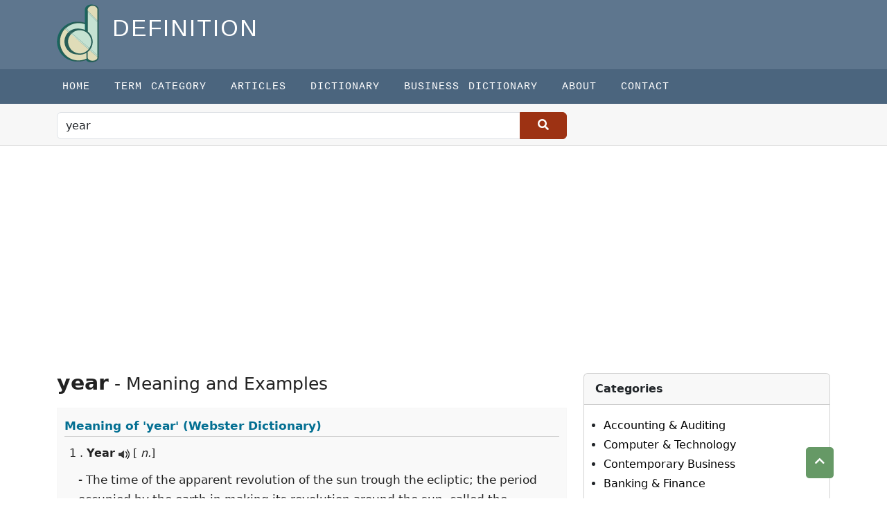

--- FILE ---
content_type: text/html; charset=UTF-8
request_url: https://the-definition.com/dictionary/year
body_size: 6921
content:
<!DOCTYPE html>
<html lang="en">
<head>
    <meta charset="utf-8">
    <meta http-equiv="X-UA-Compatible" content="IE=edge">
    <meta name="viewport" content="width=device-width, initial-scale=1">
    <meta name="keyword" content="What does mean by year, meaning of year, year in English, what does mean, define year, the meaning of year, "/>
    <meta name="description" content="year Meaning with Examples - The time of the apparent revolution of the sun trough the   ecliptic; the period occupied by the earth in making its revolution   around the sun, called the astronomical year; also, a period more or   less nearly agreeing with this, adopted by various nations as a measure   of time, and called the civil"/>
    <meta name="csrf-token" content="qlpuhIVFSzaK2zLeGjT5iw8eLy9d2MTYmBDH9kau">
    <title>Meaning of year with Examples in Sentence |  year Meaning at The-Definition.Com</title>
    <!-- Open Graph data -->
    <meta property="og:title" content="Meaning of year with Examples in Sentence |  year Meaning at The-Definition.Com"/>
    <meta property="og:url" content="https://the-definition.com"/>
    <meta property="og:description" content="year Meaning with Examples - The time of the apparent revolution of the sun trough the   ecliptic; the period occupied by the earth in making its revolution   around the sun, called the astronomical year; also, a period more or   less nearly agreeing with this, adopted by various nations as a measure   of time, and called the civil"/>
    <meta property="og:site_name" content="https://the-definition.com"/>
    <meta property="og:type" content="website"/>
    <meta property="article:publisher" content="https://the-definition.com"/>

    <!-- Schema.org markup for Google+ -->
    <meta itemprop="name" content="Meaning of year with Examples in Sentence |  year Meaning at The-Definition.Com">
    <meta itemprop="description" content="year Meaning with Examples - The time of the apparent revolution of the sun trough the   ecliptic; the period occupied by the earth in making its revolution   around the sun, called the astronomical year; also, a period more or   less nearly agreeing with this, adopted by various nations as a measure   of time, and called the civil">
    <meta itemprop="image" content="">
    <!-- Twitter Card data -->
    <meta name="twitter:card" content="summary">
    <meta name="twitter:title" content="Meaning of year with Examples in Sentence |  year Meaning at The-Definition.Com">
    <meta name="twitter:description" content="year Meaning with Examples - The time of the apparent revolution of the sun trough the   ecliptic; the period occupied by the earth in making its revolution   around the sun, called the astronomical year; also, a period more or   less nearly agreeing with this, adopted by various nations as a measure   of time, and called the civil">
    <meta name="twitter:url" content="https://the-definition.com">
    <meta name="twitter:image" content="">

    <link rel="canonical" href="https://the-definition.com">

    <link href="https://the-definition.com/frontend/images/favico.ico" rel="shortcut icon" type="image/vnd.microsoft.icon" />

    <link rel="stylesheet" href="https://fonts.googleapis.com/icon?family=Material+Icons">
    <link rel="stylesheet" href="https://the-definition.com/frontend/css/all.min.css">
    <link rel="stylesheet" href="https://the-definition.com/frontend/css/bootstrap.min.css" type="text/css"/>
    <link rel="stylesheet" href="https://the-definition.com/frontend/css/animate4.min.css"/>

        <link rel="stylesheet" href="https://the-definition.com/frontend/css/style.css" type="text/css"/>
    <style>
        #search_form button {
            padding: 6px 25px 7px 25px;
            vertical-align: bottom;
            border: 1px solid #9D3213;
            background: #9D3213;
        }
        #search_form button i {
            font-size: 16px;
            font-weight: bold;
            color: #fff;
        }
    </style>
    
    <script>
        var url = "https://the-definition.com";
        var base_url = "https://the-definition.com";
    </script>
    

<!-- Google tag (gtag.js) -->
<script async src="https://www.googletagmanager.com/gtag/js?id=G-TQKZRHWYC9"></script>
<script>
  window.dataLayer = window.dataLayer || [];
  function gtag(){dataLayer.push(arguments);}
  gtag('js', new Date());

  gtag('config', 'G-TQKZRHWYC9');
</script>

    
<script async src="//pagead2.googlesyndication.com/pagead/js/adsbygoogle.js"></script>
<script>
  (adsbygoogle = window.adsbygoogle || []).push({
    google_ad_client: "ca-pub-8471623365486761",
    enable_page_level_ads: true
  });
</script>

</head>

<body>
<header>
    <div class="container">
        <div class="row">
            <p>
                <a href="https://the-definition.com" title="Definition">
                    <img src="https://the-definition.com/images/base_setting/logo.png" class="logo-img" alt="Definition" title="Definition" width="61" height="84">
                </a>
                <span class="title text-uppercase">Definition</span>
            </p>

                
        </div>
        
    </div>
</header>



<nav class="navbar navbar-expand-lg navbar-light pull-right main-navbar">
    <a class="navbar-brand" href="#"></a>
    <button class="navbar-toggler navbar-dark " type="button" data-bs-toggle="collapse" data-bs-target="#navbarScroll" aria-controls="navbarScroll" aria-expanded="false" aria-label="Toggle navigation">
        <span class="navbar-toggler-icon"></span>
    </button>
    <div class="container">
        <div class="collapse navbar-collapse" id="navbarScroll">
            <ul class="navbar-nav mr-auto">
                <ul class="navbar-nav ml-auto" ><li  class="nav-item"><a class="nav-link" href="https://the-definition.com">Home</a></li> <li class="nav-item" ><a class="nav-link" href="https://the-definition.com/category">Term Category</a></li> <li class="nav-item" ><a class="nav-link" href="https://the-definition.com/section/article">Articles</a></li> <li class="nav-item" ><a class="nav-link" href="https://the-definition.com/dictionary">Dictionary</a></li> <li class="nav-item" ><a class="nav-link" href="https://the-definition.com/business-dictionary">Business Dictionary</a></li> <li class="nav-item" ><a class="nav-link" href="https://the-definition.com/about-us">About</a></li> </li> <li class="nav-item" ><a class="nav-link" href="https://the-definition.com/contact">Contact</a></li> </li> </li> </li> </ul>

                            </ul>
        </div>
    </div>
</nav>


<section class="google-search-aria">
    <div class="container">
        <div class="row">
            <div class="col-md-8">
                <div class="row">
                    <div class="col-sm-12 pt-1 pb-1">

                        

                        <form action="https://the-definition.com/dictionary" id="search_form" method="post" accept-charset="utf-8">
                            <input type="hidden" name="_token" value="qlpuhIVFSzaK2zLeGjT5iw8eLy9d2MTYmBDH9kau" autocomplete="off">
                            <div class="input-group ">

                                <input type="text" id="word" class="form-control" value="year" placeholder="Type any word" name="texts" aria-describedby="button-addon2">

                                <button class="btn btn-outline-secondary" type="submit" id="button-addon2"><i class="fa fa-search"></i></button>
                            </div>
                        </form>
                        
                    </div>
                </div>

            </div>
        </div>
    </div>
</section>





<div class="container dictionary_aria" >
<div class="row">
<div class="col-md-8">
    <div class="row">
        
        <div class="col-md-12 dictionary mt-4 mb-3">

            
            

            

            
                            <h1 class="title"> <span>year</span> - Meaning and Examples  </h1>
                <div class='e2e_wrap webster'>
                    <div class='b_s'>
                        <h2>Meaning of <span id="speak">'year'</span> (Webster Dictionary)</h2>
                    </div>
                    <div class='e2e'>

                                                    <div class='e2e_header'>1 . <strong> Year</strong>
                            <span id='audio' style='position:absolute;width:0px !important; overflow:hidden !important'></span>
                            <a class='pronounce'  href='javascript: void(0)'> <img src='/frontend/images/audiob16.png'></a>
                                                                    [ <em>n.</em>]
                                                            </div>

                            <span class='e2e_def'> - The time of the apparent revolution of the sun trough the
   ecliptic; the period occupied by the earth in making its revolution
   around the sun, called the astronomical year; also, a period more or
   less nearly agreeing with this, adopted by various nations as a measure
   of time, and called the civil year; as, the common lunar year of 354
   days, still in use among the Mohammedans; the year of 360 days, etc. In
   common usage, the year consists of 365 days, and every fourth year
   (called bissextile, or leap year) of 366 days, a day being added to
   February on that year, on account of the excess above 365 days (see
   Bissextile).<br /> - The time in which any planet completes a revolution about the
   sun; as, the year of Jupiter or of Saturn.<br /> - Age, or old age; as, a man in years.</span>

                                            </div>
                </div>
            

            
                <div class='e2e_wrap wordnet'>
                    <div class='b_s'>
                        <h2 style='font-weight:bold;margin-bottom:0'>Meaning of 'year' (Princeton's WordNet)</h2>
                    </div>
                    <div class='e2e'>
                                                                                                            <div class='e2e_header'>1 .<strong> year</strong>
                                    <span id='audio' style='position:absolute;width:0px !important; overflow:hidden !important'></span>

                                    <a class='pronounce'  href='javascript: void(0)'> <img src='/frontend/images/audiob16.png'></a>

                                                                            [ <em>n</em>]
                                                                                                            </div>
                                                            <div class='e2e_def'><span class='hder'>Meaning (1): </span><br /> - the period of time that it takes for a planet (as, e.g., Earth or Mars) to make a complete revolution around the sun</div>
                                <div class='e2e_example'> <span class='hder'>Example in  sentence:</span><br /><ul><li> a Martian year takes 687 of our days</li></ul></div>
                                                                                                                    <div class='e2e_def'><span class='hder'>Meaning (2): </span><br /> - a period of time occupying a regular part of a calendar year that is used for some particular activity</div>
                                <div class='e2e_example'> <span class='hder'>Example in  sentence:</span><br /><ul><li> a school year</li></ul></div>
                                                                                                                    <div class='e2e_def'><span class='hder'>Meaning (3): </span><br /> - a period of time containing 365 (or 366) days</div>
                                <div class='e2e_example'> <span class='hder'>Example in  sentence:</span><br /><ul><li> in the year 1920;<li>she is 4 years old</li></ul></div>
                                                                                                                    <div class='e2e_def'><span class='hder'>Meaning (4): </span><br /> - a body of students who graduate together</div>
                                <div class='e2e_example'> <span class='hder'>Example in  sentence:</span><br /><ul><li> she was in my year at Hoehandle High;<li>the class of '97</li></ul></div>
                                                                            </div>
                </div>
            

                            <div class='suggested'>
                    <div class='b_s'><h3>Nearby Words:</h3> </div>
                    <div class='s_word'>
                                                    <a href="https://the-definition.com/dictionary/yea"><span class='stl'>yea </span></a>
                                                    <a href="https://the-definition.com/dictionary/yead"><span class='stl'>yead </span></a>
                                                    <a href="https://the-definition.com/dictionary/yean"><span class='stl'>yean </span></a>
                                                    <a href="https://the-definition.com/dictionary/yeaned"><span class='stl'>yeaned </span></a>
                                                    <a href="https://the-definition.com/dictionary/yeaning"><span class='stl'>yeaning </span></a>
                                                    <a href="https://the-definition.com/dictionary/yeanling"><span class='stl'>yeanling </span></a>
                                                    <a href="https://the-definition.com/dictionary/yeara"><span class='stl'>yeara </span></a>
                                                    <a href="https://the-definition.com/dictionary/yearbook"><span class='stl'>yearbook </span></a>
                                                    <a href="https://the-definition.com/dictionary/yeared"><span class='stl'>yeared </span></a>
                                                    <a href="https://the-definition.com/dictionary/yearling"><span class='stl'>yearling </span></a>
                                            </div>
                </div>
            
            

                            <div class='suggested'>
                    <div class='b_s'><h3>See 'year' also in: </h3></div>
                    <div class='s_word'>
                        <a href="http://dictionary.reference.com/browse/year?s=t" target='_blank'>Dictionary.com</a>
                        <a href="https://translate.google.com/#en/en/year" target='_blank'>Google Translator</a>
                        <a href="https://en.wikipedia.org/wiki/year" target='_blank'>Wikipedia.com</a>
                        <a href='http://www.merriam-webster.com/dictionary/year' target='_blank'>Merriam Webster</a>
                    </div>
                </div>
            
        </div>

        
                    <div class="col-md-12 most-popular">
                <div class="item">
                    <div class="header">
                        <h2>Related Definitions</h2>
                    </div>
                    <div class="body">
                        <ul>
                                                            <li><a href="https://the-definition.com/term/calendar-year-deductible"><i class="fa fa-angle-right"></i> 
                                Calendar-year deductible</a><br>
                                <span>Calendar-year deductible is an amount payable by an insured during a calendar year before a group or individual health insurance policy </span>
                                </li>
                                                            <li><a href="https://the-definition.com/term/flexyears"><i class="fa fa-angle-right"></i> 
                                Flexyears</a><br>
                                <span>Flexyears are a work arrangement under which employees can choose (at six month intervals) the number of hours they want to work each month over the next year.</span>
                                </li>
                                                            <li><a href="https://the-definition.com/term/fiscal-year"><i class="fa fa-angle-right"></i> 
                                Fiscal year</a><br>
                                <span>Fiscal year is the 12-month period that a company adopts for financial accounting purposes.</span>
                                </li>
                                                            <li><a href="https://the-definition.com/term/year-dating-conventions"><i class="fa fa-angle-right"></i> 
                                Year dating conventions</a><br>
                                <span>Year dating conventions can be defined as using the birth of Christ as a reference point, the dating system of B.C. (Before Christ) and A.D. (Anno Dommini or </span>
                                </li>
                                                            <li><a href="https://the-definition.com/term/rolling-year"><i class="fa fa-angle-right"></i> 
                                Rolling Year</a><br>
                                <span>Rolling year refers to Under FMLA regulations, a rolling year is defined as a 12-month period measured backward from the date an employee first uses leave.</span>
                                </li>
                                                            <li><a href="https://the-definition.com/term/fixed-year"><i class="fa fa-angle-right"></i> 
                                Fixed year</a><br>
                                <span>Fixed year is a term used to describe an invariable year such as a calendar or fiscal year.</span>
                                </li>
                                                            <li><a href="https://the-definition.com/term/model-year"><i class="fa fa-angle-right"></i> 
                                Model year</a><br>
                                <span>Model year for a vehicle model, the calendar year designation assigned by the manufacturer to the annual version of that model.</span>
                                </li>
                                                            <li><a href="https://the-definition.com/term/interim-periods-and-fiscal-year"><i class="fa fa-angle-right"></i> 
                                Interim periods &amp; Fiscal year</a><br>
                                <span> Accounting time periods are generally a month, a quarter, or a year. Monthly and quarterly time periods are called interim periods. An accounting time period that is one year in length is a fiscal year.</span>
                                </li>
                                                            <li><a href="https://the-definition.com/term/one-year-after-first-use-deadline"><i class="fa fa-angle-right"></i> 
                                One year after first use deadline</a><br>
                                <span>One year after first use deadline refers to the Requirement that a patent must be filed within one year of when a product or process was first offered for sale, put into...</span>
                                </li>
                                                    </ul>
                    </div>
                </div>
            </div>
        
    </div>
</div>



<div class="col-md-4">
    <div class="clearfix"></div>
        <br>
    



<div class="card said-bar-category">
    <div class="card-header"><strong>Categories</strong></div>
    <div class="card-body">
        <ul style="padding-left:12px">
                        <li><a title="Accounting &amp; Auditing" href="https://the-definition.com/terms/accounting-auditing">Accounting &amp; Auditing</a></li>
                        <li><a title="Computer &amp; Technology" href="https://the-definition.com/terms/computer-science">Computer &amp; Technology</a></li>
                        <li><a title="Contemporary Business" href="https://the-definition.com/terms/contemporary-business">Contemporary Business</a></li>
                        <li><a title="Banking &amp; Finance" href="https://the-definition.com/terms/banking-n-finance">Banking &amp; Finance</a></li>
                        <li><a title="HRM &amp; Labor Studies" href="https://the-definition.com/terms/hrm-n-labor-studies">HRM &amp; Labor Studies</a></li>
                        <li><a title="Medical &amp; Health Sciences" href="https://the-definition.com/terms/medical-n-health-sciences">Medical &amp; Health Sciences</a></li>
                        <li><a title="Management &amp; Organization Studies" href="https://the-definition.com/terms/management-n-organization-studies">Management &amp; Organization Studies</a></li>
                        <li><a title="Management Information System" href="https://the-definition.com/terms/management-information-system">Management Information System</a></li>
                        <li><a title="Marketing &amp; Public Relations" href="https://the-definition.com/terms/marketing-n-public-relations">Marketing &amp; Public Relations</a></li>
                        <li><a title="Computer Programming" href="https://the-definition.com/terms/programming">Computer Programming</a></li>
                    </ul>       
    </div>
</div>


<br>
<div id="browseDictionary" class="card card-outline card-primary browser-dictionary">
    <div class="card-body">
        <h2>Browse Dictionary</h2>
        <ul>
            <li>
                                                <a href="https://the-definition.com/dictionary/browse/a">a</a>
                                <a href="https://the-definition.com/dictionary/browse/b">b</a>
                                <a href="https://the-definition.com/dictionary/browse/c">c</a>
                                <a href="https://the-definition.com/dictionary/browse/d">d</a>
                                <a href="https://the-definition.com/dictionary/browse/e">e</a>
                                <a href="https://the-definition.com/dictionary/browse/f">f</a>
                                <a href="https://the-definition.com/dictionary/browse/g">g</a>
                                <a href="https://the-definition.com/dictionary/browse/h">h</a>
                                <a href="https://the-definition.com/dictionary/browse/i">i</a>
                                <a href="https://the-definition.com/dictionary/browse/j">j</a>
                                <a href="https://the-definition.com/dictionary/browse/k">k</a>
                                <a href="https://the-definition.com/dictionary/browse/l">l</a>
                                <a href="https://the-definition.com/dictionary/browse/m">m</a>
                                <a href="https://the-definition.com/dictionary/browse/n">n</a>
                                <a href="https://the-definition.com/dictionary/browse/o">o</a>
                                <a href="https://the-definition.com/dictionary/browse/p">p</a>
                                <a href="https://the-definition.com/dictionary/browse/q">q</a>
                                <a href="https://the-definition.com/dictionary/browse/r">r</a>
                                <a href="https://the-definition.com/dictionary/browse/s">s</a>
                                <a href="https://the-definition.com/dictionary/browse/t">t</a>
                                <a href="https://the-definition.com/dictionary/browse/u">u</a>
                                <a href="https://the-definition.com/dictionary/browse/v">v</a>
                                <a href="https://the-definition.com/dictionary/browse/w">w</a>
                                <a href="https://the-definition.com/dictionary/browse/x">x</a>
                                <a href="https://the-definition.com/dictionary/browse/y">y</a>
                                <a href="https://the-definition.com/dictionary/browse/z">z</a>
                            </li>
        </ul>
    </div>
</div>






</div>
</div>
</div>
<div class="container">
        <div class="row">

                <script async src="https://pagead2.googlesyndication.com/pagead/js/adsbygoogle.js?client=ca-pub-8471623365486761"
                     crossorigin="anonymous"></script>
                <!-- the-definition default -->
                <ins class="adsbygoogle"
                     style="display:block"
                     data-ad-client="ca-pub-8471623365486761"
                     data-ad-slot="7054269888"
                     data-ad-format="auto"
                     data-full-width-responsive="true"></ins>
                <script>
                     (adsbygoogle = window.adsbygoogle || []).push({});
                </script>
        </div>
    </div>



<footer class="mt-4">
    <div class="container">
        <div class="row">
            

            <div class="col-md-8">
                <h3>Definition Categories</h3>
                <ul class="footer-menu">                    
                    <li><a href="/terms/banking-n-finance">Banking & Finance</a></li>
                    <li><a href="/terms/marketing-n-public-relations">Marketing & Public Relations</a></li>
                    <li><a href="/terms/entrepreneurship-n-small-business">Entrepreneurship & Small Business</a></li>
                    <li><a href="/terms/economics">Economics</a></li>
                    <li><a href="/terms/management-information-system">Management Information System</a></li>
                    <li><a href="/terms/4computer-science">Computer Science</a></li>
                    <li><a href="/terms/medical-n-health-sciences">Medical &amp; Health Science</a></li>
                    <li><a href="/category">More Categories</a></li>
                </ul>
            </div>
            
            <div class="col-md-4 text-center f-social-media mt-5">
                <img src="https://the-definition.com/images/base_setting/logo.png" class="footer_logo" alt="Definition">
                <p style="color:#ccc">The-definition.com</p>
                <a href="https://twitter.com/_definition16" target="_blank"><i class="fab fa-twitter fa-lg"></i></a>
                <a href="https://www.facebook.com/learndefinition" target="_blank"><i class="fab fa-facebook-square fa-lg"></i></a>
                <a href="//www.linkedin.com/in/the-definition" target="_blank"><i class="fab fa-linkedin-square fa-lg"></i></a>
                <a href="https://www.instagram.com/the.definition16" target="_blank"><i class="fab fa-instagram fa-lg"></i></a>
                <a href="" target="_blank"><i class="fab fa-youtube  fa-lg"></i></a>
                <a href="//thedefinitionblr.tumblr.com/" target="_blank"><i class="fab fa-tumblr-square "></i></a>
                <a href="//www.tagged.com/the-definition_com" target="_blank"><i class="fas fa-tag fa-lg"></i></a>
                <a href="//www.stumbleupon.com/stumbler/thedefinition16/" target="_blank"><i class="fab fa-stumbleupon-circle fa-lg"></i></a>
                <a href="https://myspace.com/the.definition16" target="_blank"><i class="fas fa-user fa-lg"></i></a>

            </div>

            <div class="col-md-12 mt-5 text-center">
                <p>Unauthorized duplication, in whole or in part of content of this website is strictly prohibited.</p>
            </div>

            <div class="col-md-12 text-center mt-3 ">
                
                    <a href="/page/about">About us</a> | <a href="/privacy-policy">Privacy Policy</a> | <a href="/page/terms-of-service">Terms of Service</a>
                
            </div>


            <div class="col-md-12 footer-bottom mt-auto">
                <p class="pb-0 text-center" style="font-size:11px !important; padding-left:2px;">
                    <span>© 2026
<a href="https://the-definition.com">the-definition.com</a> All Rights Reserved.</span>

                    <a href="https://sourcebit.net/web-development-service" target="_blank" style="font-size:11px; color:#eee">Web Developed By SourceBit</a></p>
            </div>
        </div>
    </div>
</footer>
<a href="#" class="scrollToTop" title="Top" style="display: block;"><i class="fa fa-chevron-up"></i></a>

<script src="https://the-definition.com/frontend/js/jquery-3.7.0.min.js"></script>
<script src="https://the-definition.com/frontend/js/bootstrap.bundle.min.js"></script>
<script src="https://the-definition.com/frontend/js/scripts-frontend.js" ></script>


<script>
	$.ajaxSetup({
		headers: { 'X-CSRF-Token' : $('meta[name=_token]').attr('content') }
	});
	$("#save_data").on('click',function(e){
		e.preventDefault();
		let name = $("input[name=n_name]").val();
		let email = $("input[name=n_email]").val();
		let _token   = $('meta[name="csrf-token"]').attr('content');
		$.ajax({
			url: "https://the-definition.com/subscriber",
			type:"POST",
			data:{
				n_name:name,
				n_email:email,
				_token: _token
			},
			success:function(response){
				if (response =='success'){
					alert('Your are in our list. Please activate subscription.')
				}else {
					alert(response.n_email)
				}
			},
			error: function(error) {
				console.log(error);
			}
		});
		// $.ajaxSetup({
		// 	headers: {
		// 		'X-CSRF-TOKEN': _token
		// 	},
		//
		// });


	});
	
	
	$(document).ready(function(){
        $("body").scrollspy({ 
            target: ".article-page",               
        });
    });


</script>

<script>
    (function() {
        var cx = '016929565723743871449:dd0-ptrpacs';
        var gcse = document.createElement('script');
        gcse.type = 'text/javascript';
        gcse.async = true;
        gcse.src = 'https://cse.google.com/cse.js?cx=' + cx;
        var s = document.getElementsByTagName('script')[0];
        s.parentNode.insertBefore(gcse, s);
    })();
</script>

	
<script>

$(document).ready(function(){
    // -submit url change-
    $("#search_form").submit(function(){
        var form_val = $('#word').val();
            $(this).attr('action', 'https://the-definition.com'+'/dictionary/'+urlencode(form_val));
    });

    //word pronounce native
    $(".pronounce").click(function(){
        var text = $('#speak').html();
        ttsspeak(text);
    });

});

function urlencode (str) {
	  str = (str + '').toString();
	  return encodeURIComponent(str).replace(/!/g, '%21').replace(/%27/g, '\'').replace(/\(/g, '%28').
	  replace(/\)/g, '%29').replace(/\*/g, '%2A').replace(/%20/g, '+');
}

function ttsspeak(text){
  var synth = window.speechSynthesis;
  var voices = synth.getVoices();
  var utterThis = new SpeechSynthesisUtterance(text);
  for(i = 0; i < voices.length ; i++) {
    if(voices[i].name === "Google US English") {
	  utterThis.voice = voices[i];
    }
  }
  utterThis.pitch = "1";
  utterThis.rate = ".7";
  synth.speak(utterThis);
 }
	
</script>


  <script defer src="https://static.cloudflareinsights.com/beacon.min.js/vcd15cbe7772f49c399c6a5babf22c1241717689176015" integrity="sha512-ZpsOmlRQV6y907TI0dKBHq9Md29nnaEIPlkf84rnaERnq6zvWvPUqr2ft8M1aS28oN72PdrCzSjY4U6VaAw1EQ==" data-cf-beacon='{"version":"2024.11.0","token":"84680a251a1141c7928da5ab615b9dbd","r":1,"server_timing":{"name":{"cfCacheStatus":true,"cfEdge":true,"cfExtPri":true,"cfL4":true,"cfOrigin":true,"cfSpeedBrain":true},"location_startswith":null}}' crossorigin="anonymous"></script>
</body>
</html>


--- FILE ---
content_type: text/html; charset=utf-8
request_url: https://www.google.com/recaptcha/api2/aframe
body_size: 114
content:
<!DOCTYPE HTML><html><head><meta http-equiv="content-type" content="text/html; charset=UTF-8"></head><body><script nonce="YCffle1LwYOy_DG3zr6caA">/** Anti-fraud and anti-abuse applications only. See google.com/recaptcha */ try{var clients={'sodar':'https://pagead2.googlesyndication.com/pagead/sodar?'};window.addEventListener("message",function(a){try{if(a.source===window.parent){var b=JSON.parse(a.data);var c=clients[b['id']];if(c){var d=document.createElement('img');d.src=c+b['params']+'&rc='+(localStorage.getItem("rc::a")?sessionStorage.getItem("rc::b"):"");window.document.body.appendChild(d);sessionStorage.setItem("rc::e",parseInt(sessionStorage.getItem("rc::e")||0)+1);localStorage.setItem("rc::h",'1768956177806');}}}catch(b){}});window.parent.postMessage("_grecaptcha_ready", "*");}catch(b){}</script></body></html>